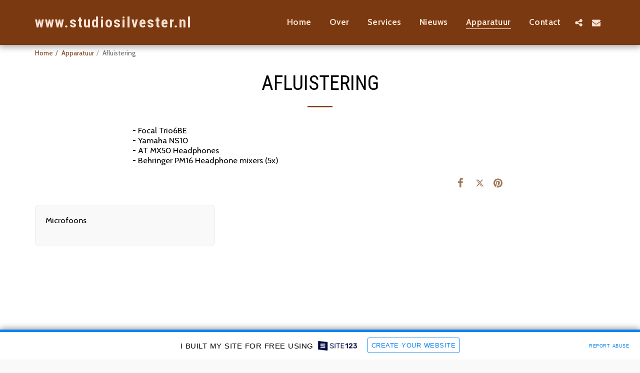

--- FILE ---
content_type: text/html; charset=UTF-8
request_url: https://64de6cef87354.site123.me/apparatuur/afluistering
body_size: 1817
content:
<!DOCTYPE html>
<html lang="en">
<head>
    <meta charset="utf-8">
    <meta name="viewport" content="width=device-width, initial-scale=1">
    <title></title>
    <style>
        body {
            font-family: "Arial";
        }
    </style>
    <script type="text/javascript">
    window.awsWafCookieDomainList = [];
    window.gokuProps = {
"key":"AQIDAHjcYu/GjX+QlghicBgQ/7bFaQZ+m5FKCMDnO+vTbNg96AFkhlZsF7bEU2h4mls2sLnEAAAAfjB8BgkqhkiG9w0BBwagbzBtAgEAMGgGCSqGSIb3DQEHATAeBglghkgBZQMEAS4wEQQM6pfRL5TvZ6WQsKgqAgEQgDtcfCpER88TiB69bLzndpFQAjMXwky4rS8Xu+ZzXGecFXrUDzgSZt4k/8f7B1RhsNpPpLNz2ZS1X1zI2w==",
          "iv":"CgAGujKuwwAAAlfh",
          "context":"3TLSJgGtEyKj3kU31nOsXDSkKtmyX5MMWYjWGtA3ishzV4Y1U6oqqBYVty7StT3mQBk8slJxhYI2wq8fo41htWxH0Iksq1SBbPr7IPZAUHXqEKFsVFfeIdq8KBNKJHGWLa97FCJ0co3vEeoduo/d0HpzzfDmiXRjhILCmYaG3kstpZMTe2Ps717UT+pk0i20XhTSnnaXL8LEPbtYo6IpUasEUaYNQJKu7QX+JxtfwO4AU0NZfpt4d6E920zNV+zMGgVCD9xBOKN+bQnj9eB/WKTPVVWhu5dbcXnTs22RNLMFLey2mw1fcRdkJs+ThKZT+hkukiCddBqmcDtx4mFACxPw5yo9oeoiU8g/lDYVPUb5FBidXzEFRQ8="
};
    </script>
    <script src="https://3ebe8aca4f86.70064874.us-east-1.token.awswaf.com/3ebe8aca4f86/37f16da8cb4d/d335e59f7b06/challenge.js"></script>
</head>
<body>
    <div id="challenge-container"></div>
    <script type="text/javascript">
        AwsWafIntegration.saveReferrer();
        AwsWafIntegration.checkForceRefresh().then((forceRefresh) => {
            if (forceRefresh) {
                AwsWafIntegration.forceRefreshToken().then(() => {
                    window.location.reload(true);
                });
            } else {
                AwsWafIntegration.getToken().then(() => {
                    window.location.reload(true);
                });
            }
        });
    </script>
    <noscript>
        <h1>JavaScript is disabled</h1>
        In order to continue, we need to verify that you're not a robot.
        This requires JavaScript. Enable JavaScript and then reload the page.
    </noscript>
</body>
</html>